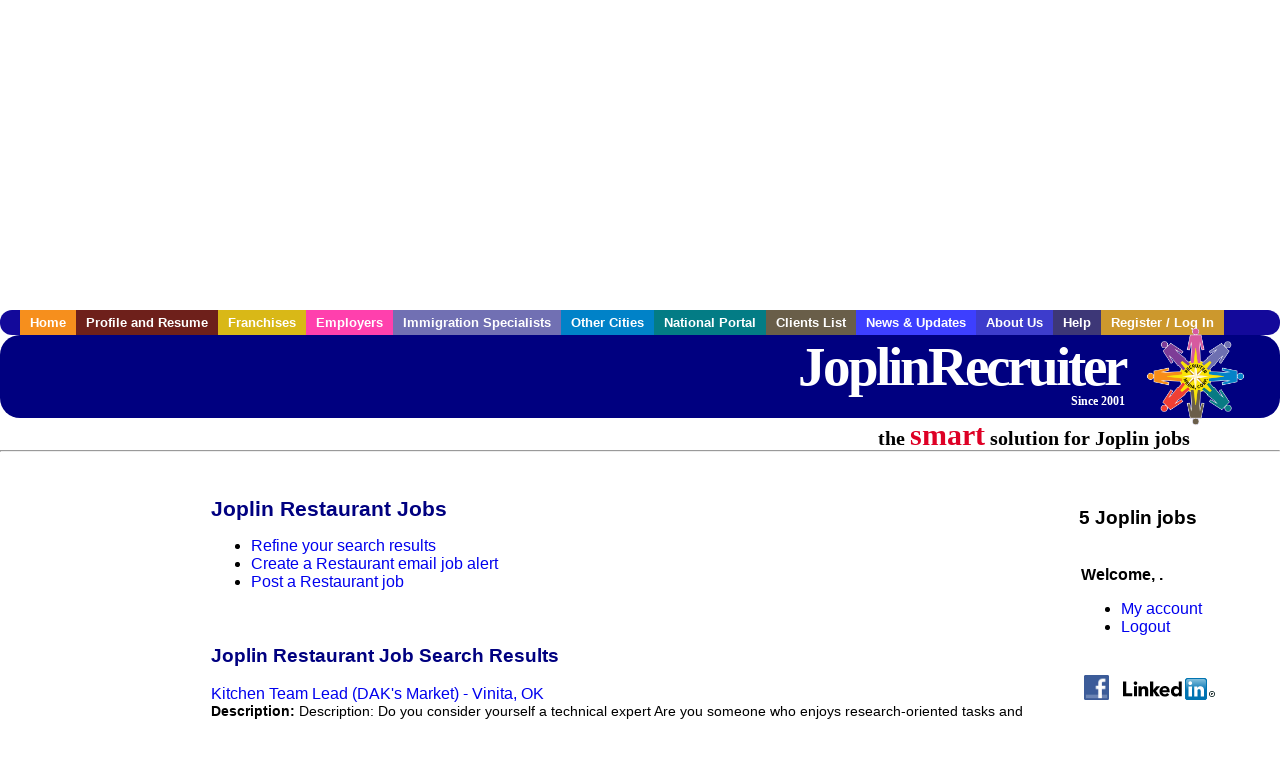

--- FILE ---
content_type: text/html; charset=utf-8
request_url: https://accounts.google.com/o/oauth2/postmessageRelay?parent=https%3A%2F%2Fwww.joplinrecruiter.com&jsh=m%3B%2F_%2Fscs%2Fabc-static%2F_%2Fjs%2Fk%3Dgapi.lb.en.OE6tiwO4KJo.O%2Fd%3D1%2Frs%3DAHpOoo_Itz6IAL6GO-n8kgAepm47TBsg1Q%2Fm%3D__features__
body_size: 157
content:
<!DOCTYPE html><html><head><title></title><meta http-equiv="content-type" content="text/html; charset=utf-8"><meta http-equiv="X-UA-Compatible" content="IE=edge"><meta name="viewport" content="width=device-width, initial-scale=1, minimum-scale=1, maximum-scale=1, user-scalable=0"><script src='https://ssl.gstatic.com/accounts/o/2580342461-postmessagerelay.js' nonce="pPO5FiHDie3teDd67t078g"></script></head><body><script type="text/javascript" src="https://apis.google.com/js/rpc:shindig_random.js?onload=init" nonce="pPO5FiHDie3teDd67t078g"></script></body></html>

--- FILE ---
content_type: text/html; charset=utf-8
request_url: https://www.google.com/recaptcha/api2/aframe
body_size: 269
content:
<!DOCTYPE HTML><html><head><meta http-equiv="content-type" content="text/html; charset=UTF-8"></head><body><script nonce="3uSJd2PIWkqJIXxTabMWIw">/** Anti-fraud and anti-abuse applications only. See google.com/recaptcha */ try{var clients={'sodar':'https://pagead2.googlesyndication.com/pagead/sodar?'};window.addEventListener("message",function(a){try{if(a.source===window.parent){var b=JSON.parse(a.data);var c=clients[b['id']];if(c){var d=document.createElement('img');d.src=c+b['params']+'&rc='+(localStorage.getItem("rc::a")?sessionStorage.getItem("rc::b"):"");window.document.body.appendChild(d);sessionStorage.setItem("rc::e",parseInt(sessionStorage.getItem("rc::e")||0)+1);localStorage.setItem("rc::h",'1767760710445');}}}catch(b){}});window.parent.postMessage("_grecaptcha_ready", "*");}catch(b){}</script></body></html>